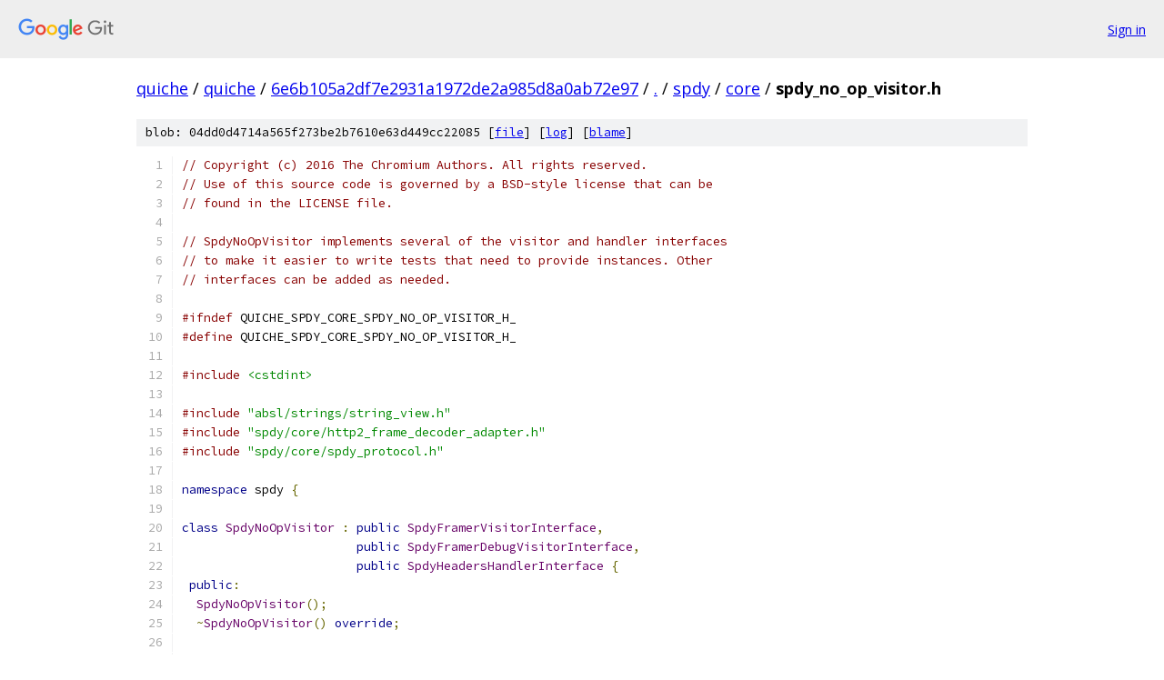

--- FILE ---
content_type: text/html; charset=utf-8
request_url: https://quiche.googlesource.com/quiche/+/6e6b105a2df7e2931a1972de2a985d8a0ab72e97/spdy/core/spdy_no_op_visitor.h
body_size: 3198
content:
<!DOCTYPE html><html lang="en"><head><meta charset="utf-8"><meta name="viewport" content="width=device-width, initial-scale=1"><title>spdy/core/spdy_no_op_visitor.h - quiche - Git at Google</title><link rel="stylesheet" type="text/css" href="/+static/base.css"><link rel="stylesheet" type="text/css" href="/+static/prettify/prettify.css"><!-- default customHeadTagPart --></head><body class="Site"><header class="Site-header"><div class="Header"><a class="Header-image" href="/"><img src="//www.gstatic.com/images/branding/lockups/2x/lockup_git_color_108x24dp.png" width="108" height="24" alt="Google Git"></a><div class="Header-menu"> <a class="Header-menuItem" href="https://accounts.google.com/AccountChooser?faa=1&amp;continue=https://quiche.googlesource.com/login/quiche/%2B/6e6b105a2df7e2931a1972de2a985d8a0ab72e97/spdy/core/spdy_no_op_visitor.h">Sign in</a> </div></div></header><div class="Site-content"><div class="Container "><div class="Breadcrumbs"><a class="Breadcrumbs-crumb" href="/?format=HTML">quiche</a> / <a class="Breadcrumbs-crumb" href="/quiche/">quiche</a> / <a class="Breadcrumbs-crumb" href="/quiche/+/6e6b105a2df7e2931a1972de2a985d8a0ab72e97">6e6b105a2df7e2931a1972de2a985d8a0ab72e97</a> / <a class="Breadcrumbs-crumb" href="/quiche/+/6e6b105a2df7e2931a1972de2a985d8a0ab72e97/">.</a> / <a class="Breadcrumbs-crumb" href="/quiche/+/6e6b105a2df7e2931a1972de2a985d8a0ab72e97/spdy?autodive=0">spdy</a> / <a class="Breadcrumbs-crumb" href="/quiche/+/6e6b105a2df7e2931a1972de2a985d8a0ab72e97/spdy/core">core</a> / <span class="Breadcrumbs-crumb">spdy_no_op_visitor.h</span></div><div class="u-sha1 u-monospace BlobSha1">blob: 04dd0d4714a565f273be2b7610e63d449cc22085 [<a href="/quiche/+/6e6b105a2df7e2931a1972de2a985d8a0ab72e97/spdy/core/spdy_no_op_visitor.h">file</a>] [<a href="/quiche/+log/6e6b105a2df7e2931a1972de2a985d8a0ab72e97/spdy/core/spdy_no_op_visitor.h">log</a>] [<a href="/quiche/+blame/6e6b105a2df7e2931a1972de2a985d8a0ab72e97/spdy/core/spdy_no_op_visitor.h">blame</a>]</div><table class="FileContents"><tr class="u-pre u-monospace FileContents-line"><td class="u-lineNum u-noSelect FileContents-lineNum" data-line-number="1"></td><td class="FileContents-lineContents" id="1"><span class="com">// Copyright (c) 2016 The Chromium Authors. All rights reserved.</span></td></tr><tr class="u-pre u-monospace FileContents-line"><td class="u-lineNum u-noSelect FileContents-lineNum" data-line-number="2"></td><td class="FileContents-lineContents" id="2"><span class="com">// Use of this source code is governed by a BSD-style license that can be</span></td></tr><tr class="u-pre u-monospace FileContents-line"><td class="u-lineNum u-noSelect FileContents-lineNum" data-line-number="3"></td><td class="FileContents-lineContents" id="3"><span class="com">// found in the LICENSE file.</span></td></tr><tr class="u-pre u-monospace FileContents-line"><td class="u-lineNum u-noSelect FileContents-lineNum" data-line-number="4"></td><td class="FileContents-lineContents" id="4"></td></tr><tr class="u-pre u-monospace FileContents-line"><td class="u-lineNum u-noSelect FileContents-lineNum" data-line-number="5"></td><td class="FileContents-lineContents" id="5"><span class="com">// SpdyNoOpVisitor implements several of the visitor and handler interfaces</span></td></tr><tr class="u-pre u-monospace FileContents-line"><td class="u-lineNum u-noSelect FileContents-lineNum" data-line-number="6"></td><td class="FileContents-lineContents" id="6"><span class="com">// to make it easier to write tests that need to provide instances. Other</span></td></tr><tr class="u-pre u-monospace FileContents-line"><td class="u-lineNum u-noSelect FileContents-lineNum" data-line-number="7"></td><td class="FileContents-lineContents" id="7"><span class="com">// interfaces can be added as needed.</span></td></tr><tr class="u-pre u-monospace FileContents-line"><td class="u-lineNum u-noSelect FileContents-lineNum" data-line-number="8"></td><td class="FileContents-lineContents" id="8"></td></tr><tr class="u-pre u-monospace FileContents-line"><td class="u-lineNum u-noSelect FileContents-lineNum" data-line-number="9"></td><td class="FileContents-lineContents" id="9"><span class="com">#ifndef</span><span class="pln"> QUICHE_SPDY_CORE_SPDY_NO_OP_VISITOR_H_</span></td></tr><tr class="u-pre u-monospace FileContents-line"><td class="u-lineNum u-noSelect FileContents-lineNum" data-line-number="10"></td><td class="FileContents-lineContents" id="10"><span class="com">#define</span><span class="pln"> QUICHE_SPDY_CORE_SPDY_NO_OP_VISITOR_H_</span></td></tr><tr class="u-pre u-monospace FileContents-line"><td class="u-lineNum u-noSelect FileContents-lineNum" data-line-number="11"></td><td class="FileContents-lineContents" id="11"></td></tr><tr class="u-pre u-monospace FileContents-line"><td class="u-lineNum u-noSelect FileContents-lineNum" data-line-number="12"></td><td class="FileContents-lineContents" id="12"><span class="com">#include</span><span class="pln"> </span><span class="str">&lt;cstdint&gt;</span></td></tr><tr class="u-pre u-monospace FileContents-line"><td class="u-lineNum u-noSelect FileContents-lineNum" data-line-number="13"></td><td class="FileContents-lineContents" id="13"></td></tr><tr class="u-pre u-monospace FileContents-line"><td class="u-lineNum u-noSelect FileContents-lineNum" data-line-number="14"></td><td class="FileContents-lineContents" id="14"><span class="com">#include</span><span class="pln"> </span><span class="str">&quot;absl/strings/string_view.h&quot;</span></td></tr><tr class="u-pre u-monospace FileContents-line"><td class="u-lineNum u-noSelect FileContents-lineNum" data-line-number="15"></td><td class="FileContents-lineContents" id="15"><span class="com">#include</span><span class="pln"> </span><span class="str">&quot;spdy/core/http2_frame_decoder_adapter.h&quot;</span></td></tr><tr class="u-pre u-monospace FileContents-line"><td class="u-lineNum u-noSelect FileContents-lineNum" data-line-number="16"></td><td class="FileContents-lineContents" id="16"><span class="com">#include</span><span class="pln"> </span><span class="str">&quot;spdy/core/spdy_protocol.h&quot;</span></td></tr><tr class="u-pre u-monospace FileContents-line"><td class="u-lineNum u-noSelect FileContents-lineNum" data-line-number="17"></td><td class="FileContents-lineContents" id="17"></td></tr><tr class="u-pre u-monospace FileContents-line"><td class="u-lineNum u-noSelect FileContents-lineNum" data-line-number="18"></td><td class="FileContents-lineContents" id="18"><span class="kwd">namespace</span><span class="pln"> spdy </span><span class="pun">{</span></td></tr><tr class="u-pre u-monospace FileContents-line"><td class="u-lineNum u-noSelect FileContents-lineNum" data-line-number="19"></td><td class="FileContents-lineContents" id="19"></td></tr><tr class="u-pre u-monospace FileContents-line"><td class="u-lineNum u-noSelect FileContents-lineNum" data-line-number="20"></td><td class="FileContents-lineContents" id="20"><span class="kwd">class</span><span class="pln"> </span><span class="typ">SpdyNoOpVisitor</span><span class="pln"> </span><span class="pun">:</span><span class="pln"> </span><span class="kwd">public</span><span class="pln"> </span><span class="typ">SpdyFramerVisitorInterface</span><span class="pun">,</span></td></tr><tr class="u-pre u-monospace FileContents-line"><td class="u-lineNum u-noSelect FileContents-lineNum" data-line-number="21"></td><td class="FileContents-lineContents" id="21"><span class="pln">                        </span><span class="kwd">public</span><span class="pln"> </span><span class="typ">SpdyFramerDebugVisitorInterface</span><span class="pun">,</span></td></tr><tr class="u-pre u-monospace FileContents-line"><td class="u-lineNum u-noSelect FileContents-lineNum" data-line-number="22"></td><td class="FileContents-lineContents" id="22"><span class="pln">                        </span><span class="kwd">public</span><span class="pln"> </span><span class="typ">SpdyHeadersHandlerInterface</span><span class="pln"> </span><span class="pun">{</span></td></tr><tr class="u-pre u-monospace FileContents-line"><td class="u-lineNum u-noSelect FileContents-lineNum" data-line-number="23"></td><td class="FileContents-lineContents" id="23"><span class="pln"> </span><span class="kwd">public</span><span class="pun">:</span></td></tr><tr class="u-pre u-monospace FileContents-line"><td class="u-lineNum u-noSelect FileContents-lineNum" data-line-number="24"></td><td class="FileContents-lineContents" id="24"><span class="pln">  </span><span class="typ">SpdyNoOpVisitor</span><span class="pun">();</span></td></tr><tr class="u-pre u-monospace FileContents-line"><td class="u-lineNum u-noSelect FileContents-lineNum" data-line-number="25"></td><td class="FileContents-lineContents" id="25"><span class="pln">  </span><span class="pun">~</span><span class="typ">SpdyNoOpVisitor</span><span class="pun">()</span><span class="pln"> </span><span class="kwd">override</span><span class="pun">;</span></td></tr><tr class="u-pre u-monospace FileContents-line"><td class="u-lineNum u-noSelect FileContents-lineNum" data-line-number="26"></td><td class="FileContents-lineContents" id="26"></td></tr><tr class="u-pre u-monospace FileContents-line"><td class="u-lineNum u-noSelect FileContents-lineNum" data-line-number="27"></td><td class="FileContents-lineContents" id="27"><span class="pln">  </span><span class="com">// SpdyFramerVisitorInterface methods:</span></td></tr><tr class="u-pre u-monospace FileContents-line"><td class="u-lineNum u-noSelect FileContents-lineNum" data-line-number="28"></td><td class="FileContents-lineContents" id="28"><span class="pln">  </span><span class="kwd">void</span><span class="pln"> </span><span class="typ">OnError</span><span class="pun">(</span><span class="pln">http2</span><span class="pun">::</span><span class="typ">Http2DecoderAdapter</span><span class="pun">::</span><span class="typ">SpdyFramerError</span><span class="pln"> </span><span class="com">/*error*/</span><span class="pun">,</span></td></tr><tr class="u-pre u-monospace FileContents-line"><td class="u-lineNum u-noSelect FileContents-lineNum" data-line-number="29"></td><td class="FileContents-lineContents" id="29"><span class="pln">               std</span><span class="pun">::</span><span class="kwd">string</span><span class="pln"> </span><span class="com">/*detailed_error*/</span><span class="pun">)</span><span class="pln"> </span><span class="kwd">override</span><span class="pln"> </span><span class="pun">{}</span></td></tr><tr class="u-pre u-monospace FileContents-line"><td class="u-lineNum u-noSelect FileContents-lineNum" data-line-number="30"></td><td class="FileContents-lineContents" id="30"><span class="pln">  </span><span class="typ">SpdyHeadersHandlerInterface</span><span class="pun">*</span><span class="pln"> </span><span class="typ">OnHeaderFrameStart</span><span class="pun">(</span></td></tr><tr class="u-pre u-monospace FileContents-line"><td class="u-lineNum u-noSelect FileContents-lineNum" data-line-number="31"></td><td class="FileContents-lineContents" id="31"><span class="pln">      </span><span class="typ">SpdyStreamId</span><span class="pln"> stream_id</span><span class="pun">)</span><span class="pln"> </span><span class="kwd">override</span><span class="pun">;</span></td></tr><tr class="u-pre u-monospace FileContents-line"><td class="u-lineNum u-noSelect FileContents-lineNum" data-line-number="32"></td><td class="FileContents-lineContents" id="32"><span class="pln">  </span><span class="kwd">void</span><span class="pln"> </span><span class="typ">OnHeaderFrameEnd</span><span class="pun">(</span><span class="typ">SpdyStreamId</span><span class="pln"> </span><span class="com">/*stream_id*/</span><span class="pun">)</span><span class="pln"> </span><span class="kwd">override</span><span class="pln"> </span><span class="pun">{}</span></td></tr><tr class="u-pre u-monospace FileContents-line"><td class="u-lineNum u-noSelect FileContents-lineNum" data-line-number="33"></td><td class="FileContents-lineContents" id="33"><span class="pln">  </span><span class="kwd">void</span><span class="pln"> </span><span class="typ">OnDataFrameHeader</span><span class="pun">(</span><span class="typ">SpdyStreamId</span><span class="pln"> </span><span class="com">/*stream_id*/</span><span class="pun">,</span></td></tr><tr class="u-pre u-monospace FileContents-line"><td class="u-lineNum u-noSelect FileContents-lineNum" data-line-number="34"></td><td class="FileContents-lineContents" id="34"><span class="pln">                         </span><span class="typ">size_t</span><span class="pln"> </span><span class="com">/*length*/</span><span class="pun">,</span></td></tr><tr class="u-pre u-monospace FileContents-line"><td class="u-lineNum u-noSelect FileContents-lineNum" data-line-number="35"></td><td class="FileContents-lineContents" id="35"><span class="pln">                         </span><span class="kwd">bool</span><span class="pln"> </span><span class="com">/*fin*/</span><span class="pun">)</span><span class="pln"> </span><span class="kwd">override</span><span class="pln"> </span><span class="pun">{}</span></td></tr><tr class="u-pre u-monospace FileContents-line"><td class="u-lineNum u-noSelect FileContents-lineNum" data-line-number="36"></td><td class="FileContents-lineContents" id="36"><span class="pln">  </span><span class="kwd">void</span><span class="pln"> </span><span class="typ">OnStreamFrameData</span><span class="pun">(</span><span class="typ">SpdyStreamId</span><span class="pln"> </span><span class="com">/*stream_id*/</span><span class="pun">,</span></td></tr><tr class="u-pre u-monospace FileContents-line"><td class="u-lineNum u-noSelect FileContents-lineNum" data-line-number="37"></td><td class="FileContents-lineContents" id="37"><span class="pln">                         </span><span class="kwd">const</span><span class="pln"> </span><span class="kwd">char</span><span class="pun">*</span><span class="pln"> </span><span class="com">/*data*/</span><span class="pun">,</span></td></tr><tr class="u-pre u-monospace FileContents-line"><td class="u-lineNum u-noSelect FileContents-lineNum" data-line-number="38"></td><td class="FileContents-lineContents" id="38"><span class="pln">                         </span><span class="typ">size_t</span><span class="pln"> </span><span class="com">/*len*/</span><span class="pun">)</span><span class="pln"> </span><span class="kwd">override</span><span class="pln"> </span><span class="pun">{}</span></td></tr><tr class="u-pre u-monospace FileContents-line"><td class="u-lineNum u-noSelect FileContents-lineNum" data-line-number="39"></td><td class="FileContents-lineContents" id="39"><span class="pln">  </span><span class="kwd">void</span><span class="pln"> </span><span class="typ">OnStreamEnd</span><span class="pun">(</span><span class="typ">SpdyStreamId</span><span class="pln"> </span><span class="com">/*stream_id*/</span><span class="pun">)</span><span class="pln"> </span><span class="kwd">override</span><span class="pln"> </span><span class="pun">{}</span></td></tr><tr class="u-pre u-monospace FileContents-line"><td class="u-lineNum u-noSelect FileContents-lineNum" data-line-number="40"></td><td class="FileContents-lineContents" id="40"><span class="pln">  </span><span class="kwd">void</span><span class="pln"> </span><span class="typ">OnStreamPadding</span><span class="pun">(</span><span class="typ">SpdyStreamId</span><span class="pln"> </span><span class="com">/*stream_id*/</span><span class="pun">,</span><span class="pln"> </span><span class="typ">size_t</span><span class="pln"> </span><span class="com">/*len*/</span><span class="pun">)</span><span class="pln"> </span><span class="kwd">override</span><span class="pln"> </span><span class="pun">{}</span></td></tr><tr class="u-pre u-monospace FileContents-line"><td class="u-lineNum u-noSelect FileContents-lineNum" data-line-number="41"></td><td class="FileContents-lineContents" id="41"><span class="pln">  </span><span class="kwd">void</span><span class="pln"> </span><span class="typ">OnRstStream</span><span class="pun">(</span><span class="typ">SpdyStreamId</span><span class="pln"> </span><span class="com">/*stream_id*/</span><span class="pun">,</span></td></tr><tr class="u-pre u-monospace FileContents-line"><td class="u-lineNum u-noSelect FileContents-lineNum" data-line-number="42"></td><td class="FileContents-lineContents" id="42"><span class="pln">                   </span><span class="typ">SpdyErrorCode</span><span class="pln"> </span><span class="com">/*error_code*/</span><span class="pun">)</span><span class="pln"> </span><span class="kwd">override</span><span class="pln"> </span><span class="pun">{}</span></td></tr><tr class="u-pre u-monospace FileContents-line"><td class="u-lineNum u-noSelect FileContents-lineNum" data-line-number="43"></td><td class="FileContents-lineContents" id="43"><span class="pln">  </span><span class="kwd">void</span><span class="pln"> </span><span class="typ">OnSetting</span><span class="pun">(</span><span class="typ">SpdySettingsId</span><span class="pln"> </span><span class="com">/*id*/</span><span class="pun">,</span><span class="pln"> </span><span class="typ">uint32_t</span><span class="pln"> </span><span class="com">/*value*/</span><span class="pun">)</span><span class="pln"> </span><span class="kwd">override</span><span class="pln"> </span><span class="pun">{}</span></td></tr><tr class="u-pre u-monospace FileContents-line"><td class="u-lineNum u-noSelect FileContents-lineNum" data-line-number="44"></td><td class="FileContents-lineContents" id="44"><span class="pln">  </span><span class="kwd">void</span><span class="pln"> </span><span class="typ">OnPing</span><span class="pun">(</span><span class="typ">SpdyPingId</span><span class="pln"> </span><span class="com">/*unique_id*/</span><span class="pun">,</span><span class="pln"> </span><span class="kwd">bool</span><span class="pln"> </span><span class="com">/*is_ack*/</span><span class="pun">)</span><span class="pln"> </span><span class="kwd">override</span><span class="pln"> </span><span class="pun">{}</span></td></tr><tr class="u-pre u-monospace FileContents-line"><td class="u-lineNum u-noSelect FileContents-lineNum" data-line-number="45"></td><td class="FileContents-lineContents" id="45"><span class="pln">  </span><span class="kwd">void</span><span class="pln"> </span><span class="typ">OnSettingsEnd</span><span class="pun">()</span><span class="pln"> </span><span class="kwd">override</span><span class="pln"> </span><span class="pun">{}</span></td></tr><tr class="u-pre u-monospace FileContents-line"><td class="u-lineNum u-noSelect FileContents-lineNum" data-line-number="46"></td><td class="FileContents-lineContents" id="46"><span class="pln">  </span><span class="kwd">void</span><span class="pln"> </span><span class="typ">OnSettingsAck</span><span class="pun">()</span><span class="pln"> </span><span class="kwd">override</span><span class="pln"> </span><span class="pun">{}</span></td></tr><tr class="u-pre u-monospace FileContents-line"><td class="u-lineNum u-noSelect FileContents-lineNum" data-line-number="47"></td><td class="FileContents-lineContents" id="47"><span class="pln">  </span><span class="kwd">void</span><span class="pln"> </span><span class="typ">OnGoAway</span><span class="pun">(</span><span class="typ">SpdyStreamId</span><span class="pln"> </span><span class="com">/*last_accepted_stream_id*/</span><span class="pun">,</span></td></tr><tr class="u-pre u-monospace FileContents-line"><td class="u-lineNum u-noSelect FileContents-lineNum" data-line-number="48"></td><td class="FileContents-lineContents" id="48"><span class="pln">                </span><span class="typ">SpdyErrorCode</span><span class="pln"> </span><span class="com">/*error_code*/</span><span class="pun">)</span><span class="pln"> </span><span class="kwd">override</span><span class="pln"> </span><span class="pun">{}</span></td></tr><tr class="u-pre u-monospace FileContents-line"><td class="u-lineNum u-noSelect FileContents-lineNum" data-line-number="49"></td><td class="FileContents-lineContents" id="49"><span class="pln">  </span><span class="kwd">void</span><span class="pln"> </span><span class="typ">OnHeaders</span><span class="pun">(</span><span class="typ">SpdyStreamId</span><span class="pln"> </span><span class="com">/*stream_id*/</span><span class="pun">,</span></td></tr><tr class="u-pre u-monospace FileContents-line"><td class="u-lineNum u-noSelect FileContents-lineNum" data-line-number="50"></td><td class="FileContents-lineContents" id="50"><span class="pln">                 </span><span class="kwd">bool</span><span class="pln"> </span><span class="com">/*has_priority*/</span><span class="pun">,</span></td></tr><tr class="u-pre u-monospace FileContents-line"><td class="u-lineNum u-noSelect FileContents-lineNum" data-line-number="51"></td><td class="FileContents-lineContents" id="51"><span class="pln">                 </span><span class="kwd">int</span><span class="pln"> </span><span class="com">/*weight*/</span><span class="pun">,</span></td></tr><tr class="u-pre u-monospace FileContents-line"><td class="u-lineNum u-noSelect FileContents-lineNum" data-line-number="52"></td><td class="FileContents-lineContents" id="52"><span class="pln">                 </span><span class="typ">SpdyStreamId</span><span class="pln"> </span><span class="com">/*parent_stream_id*/</span><span class="pun">,</span></td></tr><tr class="u-pre u-monospace FileContents-line"><td class="u-lineNum u-noSelect FileContents-lineNum" data-line-number="53"></td><td class="FileContents-lineContents" id="53"><span class="pln">                 </span><span class="kwd">bool</span><span class="pln"> </span><span class="com">/*exclusive*/</span><span class="pun">,</span></td></tr><tr class="u-pre u-monospace FileContents-line"><td class="u-lineNum u-noSelect FileContents-lineNum" data-line-number="54"></td><td class="FileContents-lineContents" id="54"><span class="pln">                 </span><span class="kwd">bool</span><span class="pln"> </span><span class="com">/*fin*/</span><span class="pun">,</span></td></tr><tr class="u-pre u-monospace FileContents-line"><td class="u-lineNum u-noSelect FileContents-lineNum" data-line-number="55"></td><td class="FileContents-lineContents" id="55"><span class="pln">                 </span><span class="kwd">bool</span><span class="pln"> </span><span class="com">/*end*/</span><span class="pun">)</span><span class="pln"> </span><span class="kwd">override</span><span class="pln"> </span><span class="pun">{}</span></td></tr><tr class="u-pre u-monospace FileContents-line"><td class="u-lineNum u-noSelect FileContents-lineNum" data-line-number="56"></td><td class="FileContents-lineContents" id="56"><span class="pln">  </span><span class="kwd">void</span><span class="pln"> </span><span class="typ">OnWindowUpdate</span><span class="pun">(</span><span class="typ">SpdyStreamId</span><span class="pln"> </span><span class="com">/*stream_id*/</span><span class="pun">,</span></td></tr><tr class="u-pre u-monospace FileContents-line"><td class="u-lineNum u-noSelect FileContents-lineNum" data-line-number="57"></td><td class="FileContents-lineContents" id="57"><span class="pln">                      </span><span class="kwd">int</span><span class="pln"> </span><span class="com">/*delta_window_size*/</span><span class="pun">)</span><span class="pln"> </span><span class="kwd">override</span><span class="pln"> </span><span class="pun">{}</span></td></tr><tr class="u-pre u-monospace FileContents-line"><td class="u-lineNum u-noSelect FileContents-lineNum" data-line-number="58"></td><td class="FileContents-lineContents" id="58"><span class="pln">  </span><span class="kwd">void</span><span class="pln"> </span><span class="typ">OnPushPromise</span><span class="pun">(</span><span class="typ">SpdyStreamId</span><span class="pln"> </span><span class="com">/*stream_id*/</span><span class="pun">,</span></td></tr><tr class="u-pre u-monospace FileContents-line"><td class="u-lineNum u-noSelect FileContents-lineNum" data-line-number="59"></td><td class="FileContents-lineContents" id="59"><span class="pln">                     </span><span class="typ">SpdyStreamId</span><span class="pln"> </span><span class="com">/*promised_stream_id*/</span><span class="pun">,</span></td></tr><tr class="u-pre u-monospace FileContents-line"><td class="u-lineNum u-noSelect FileContents-lineNum" data-line-number="60"></td><td class="FileContents-lineContents" id="60"><span class="pln">                     </span><span class="kwd">bool</span><span class="pln"> </span><span class="com">/*end*/</span><span class="pun">)</span><span class="pln"> </span><span class="kwd">override</span><span class="pln"> </span><span class="pun">{}</span></td></tr><tr class="u-pre u-monospace FileContents-line"><td class="u-lineNum u-noSelect FileContents-lineNum" data-line-number="61"></td><td class="FileContents-lineContents" id="61"><span class="pln">  </span><span class="kwd">void</span><span class="pln"> </span><span class="typ">OnContinuation</span><span class="pun">(</span><span class="typ">SpdyStreamId</span><span class="pln"> </span><span class="com">/*stream_id*/</span><span class="pun">,</span><span class="pln"> </span><span class="kwd">bool</span><span class="pln"> </span><span class="com">/*end*/</span><span class="pun">)</span><span class="pln"> </span><span class="kwd">override</span><span class="pln"> </span><span class="pun">{}</span></td></tr><tr class="u-pre u-monospace FileContents-line"><td class="u-lineNum u-noSelect FileContents-lineNum" data-line-number="62"></td><td class="FileContents-lineContents" id="62"><span class="pln">  </span><span class="kwd">void</span><span class="pln"> </span><span class="typ">OnAltSvc</span><span class="pun">(</span><span class="typ">SpdyStreamId</span><span class="pln"> </span><span class="com">/*stream_id*/</span><span class="pun">,</span></td></tr><tr class="u-pre u-monospace FileContents-line"><td class="u-lineNum u-noSelect FileContents-lineNum" data-line-number="63"></td><td class="FileContents-lineContents" id="63"><span class="pln">                absl</span><span class="pun">::</span><span class="pln">string_view </span><span class="com">/*origin*/</span><span class="pun">,</span></td></tr><tr class="u-pre u-monospace FileContents-line"><td class="u-lineNum u-noSelect FileContents-lineNum" data-line-number="64"></td><td class="FileContents-lineContents" id="64"><span class="pln">                </span><span class="kwd">const</span><span class="pln"> </span><span class="typ">SpdyAltSvcWireFormat</span><span class="pun">::</span><span class="typ">AlternativeServiceVector</span><span class="pun">&amp;</span></td></tr><tr class="u-pre u-monospace FileContents-line"><td class="u-lineNum u-noSelect FileContents-lineNum" data-line-number="65"></td><td class="FileContents-lineContents" id="65"><span class="pln">                </span><span class="com">/*altsvc_vector*/</span><span class="pun">)</span><span class="pln"> </span><span class="kwd">override</span><span class="pln"> </span><span class="pun">{}</span></td></tr><tr class="u-pre u-monospace FileContents-line"><td class="u-lineNum u-noSelect FileContents-lineNum" data-line-number="66"></td><td class="FileContents-lineContents" id="66"><span class="pln">  </span><span class="kwd">void</span><span class="pln"> </span><span class="typ">OnPriority</span><span class="pun">(</span><span class="typ">SpdyStreamId</span><span class="pln"> </span><span class="com">/*stream_id*/</span><span class="pun">,</span></td></tr><tr class="u-pre u-monospace FileContents-line"><td class="u-lineNum u-noSelect FileContents-lineNum" data-line-number="67"></td><td class="FileContents-lineContents" id="67"><span class="pln">                  </span><span class="typ">SpdyStreamId</span><span class="pln"> </span><span class="com">/*parent_stream_id*/</span><span class="pun">,</span></td></tr><tr class="u-pre u-monospace FileContents-line"><td class="u-lineNum u-noSelect FileContents-lineNum" data-line-number="68"></td><td class="FileContents-lineContents" id="68"><span class="pln">                  </span><span class="kwd">int</span><span class="pln"> </span><span class="com">/*weight*/</span><span class="pun">,</span></td></tr><tr class="u-pre u-monospace FileContents-line"><td class="u-lineNum u-noSelect FileContents-lineNum" data-line-number="69"></td><td class="FileContents-lineContents" id="69"><span class="pln">                  </span><span class="kwd">bool</span><span class="pln"> </span><span class="com">/*exclusive*/</span><span class="pun">)</span><span class="pln"> </span><span class="kwd">override</span><span class="pln"> </span><span class="pun">{}</span></td></tr><tr class="u-pre u-monospace FileContents-line"><td class="u-lineNum u-noSelect FileContents-lineNum" data-line-number="70"></td><td class="FileContents-lineContents" id="70"><span class="pln">  </span><span class="kwd">void</span><span class="pln"> </span><span class="typ">OnPriorityUpdate</span><span class="pun">(</span><span class="typ">SpdyStreamId</span><span class="pln"> </span><span class="com">/*prioritized_stream_id*/</span><span class="pun">,</span></td></tr><tr class="u-pre u-monospace FileContents-line"><td class="u-lineNum u-noSelect FileContents-lineNum" data-line-number="71"></td><td class="FileContents-lineContents" id="71"><span class="pln">                        absl</span><span class="pun">::</span><span class="pln">string_view </span><span class="com">/*priority_field_value*/</span><span class="pun">)</span><span class="pln"> </span><span class="kwd">override</span><span class="pln"> </span><span class="pun">{}</span></td></tr><tr class="u-pre u-monospace FileContents-line"><td class="u-lineNum u-noSelect FileContents-lineNum" data-line-number="72"></td><td class="FileContents-lineContents" id="72"><span class="pln">  </span><span class="kwd">bool</span><span class="pln"> </span><span class="typ">OnUnknownFrame</span><span class="pun">(</span><span class="typ">SpdyStreamId</span><span class="pln"> </span><span class="com">/*stream_id*/</span><span class="pun">,</span></td></tr><tr class="u-pre u-monospace FileContents-line"><td class="u-lineNum u-noSelect FileContents-lineNum" data-line-number="73"></td><td class="FileContents-lineContents" id="73"><span class="pln">                      </span><span class="typ">uint8_t</span><span class="pln"> </span><span class="com">/*frame_type*/</span><span class="pun">)</span><span class="pln"> </span><span class="kwd">override</span><span class="pun">;</span></td></tr><tr class="u-pre u-monospace FileContents-line"><td class="u-lineNum u-noSelect FileContents-lineNum" data-line-number="74"></td><td class="FileContents-lineContents" id="74"></td></tr><tr class="u-pre u-monospace FileContents-line"><td class="u-lineNum u-noSelect FileContents-lineNum" data-line-number="75"></td><td class="FileContents-lineContents" id="75"><span class="pln">  </span><span class="com">// SpdyFramerDebugVisitorInterface methods:</span></td></tr><tr class="u-pre u-monospace FileContents-line"><td class="u-lineNum u-noSelect FileContents-lineNum" data-line-number="76"></td><td class="FileContents-lineContents" id="76"><span class="pln">  </span><span class="kwd">void</span><span class="pln"> </span><span class="typ">OnSendCompressedFrame</span><span class="pun">(</span><span class="typ">SpdyStreamId</span><span class="pln"> </span><span class="com">/*stream_id*/</span><span class="pun">,</span></td></tr><tr class="u-pre u-monospace FileContents-line"><td class="u-lineNum u-noSelect FileContents-lineNum" data-line-number="77"></td><td class="FileContents-lineContents" id="77"><span class="pln">                             </span><span class="typ">SpdyFrameType</span><span class="pln"> </span><span class="com">/*type*/</span><span class="pun">,</span></td></tr><tr class="u-pre u-monospace FileContents-line"><td class="u-lineNum u-noSelect FileContents-lineNum" data-line-number="78"></td><td class="FileContents-lineContents" id="78"><span class="pln">                             </span><span class="typ">size_t</span><span class="pln"> </span><span class="com">/*payload_len*/</span><span class="pun">,</span></td></tr><tr class="u-pre u-monospace FileContents-line"><td class="u-lineNum u-noSelect FileContents-lineNum" data-line-number="79"></td><td class="FileContents-lineContents" id="79"><span class="pln">                             </span><span class="typ">size_t</span><span class="pln"> </span><span class="com">/*frame_len*/</span><span class="pun">)</span><span class="pln"> </span><span class="kwd">override</span><span class="pln"> </span><span class="pun">{}</span></td></tr><tr class="u-pre u-monospace FileContents-line"><td class="u-lineNum u-noSelect FileContents-lineNum" data-line-number="80"></td><td class="FileContents-lineContents" id="80"><span class="pln">  </span><span class="kwd">void</span><span class="pln"> </span><span class="typ">OnReceiveCompressedFrame</span><span class="pun">(</span><span class="typ">SpdyStreamId</span><span class="pln"> </span><span class="com">/*stream_id*/</span><span class="pun">,</span></td></tr><tr class="u-pre u-monospace FileContents-line"><td class="u-lineNum u-noSelect FileContents-lineNum" data-line-number="81"></td><td class="FileContents-lineContents" id="81"><span class="pln">                                </span><span class="typ">SpdyFrameType</span><span class="pln"> </span><span class="com">/*type*/</span><span class="pun">,</span></td></tr><tr class="u-pre u-monospace FileContents-line"><td class="u-lineNum u-noSelect FileContents-lineNum" data-line-number="82"></td><td class="FileContents-lineContents" id="82"><span class="pln">                                </span><span class="typ">size_t</span><span class="pln"> </span><span class="com">/*frame_len*/</span><span class="pun">)</span><span class="pln"> </span><span class="kwd">override</span><span class="pln"> </span><span class="pun">{}</span></td></tr><tr class="u-pre u-monospace FileContents-line"><td class="u-lineNum u-noSelect FileContents-lineNum" data-line-number="83"></td><td class="FileContents-lineContents" id="83"></td></tr><tr class="u-pre u-monospace FileContents-line"><td class="u-lineNum u-noSelect FileContents-lineNum" data-line-number="84"></td><td class="FileContents-lineContents" id="84"><span class="pln">  </span><span class="com">// SpdyHeadersHandlerInterface methods:</span></td></tr><tr class="u-pre u-monospace FileContents-line"><td class="u-lineNum u-noSelect FileContents-lineNum" data-line-number="85"></td><td class="FileContents-lineContents" id="85"><span class="pln">  </span><span class="kwd">void</span><span class="pln"> </span><span class="typ">OnHeaderBlockStart</span><span class="pun">()</span><span class="pln"> </span><span class="kwd">override</span><span class="pln"> </span><span class="pun">{}</span></td></tr><tr class="u-pre u-monospace FileContents-line"><td class="u-lineNum u-noSelect FileContents-lineNum" data-line-number="86"></td><td class="FileContents-lineContents" id="86"><span class="pln">  </span><span class="kwd">void</span><span class="pln"> </span><span class="typ">OnHeader</span><span class="pun">(</span><span class="pln">absl</span><span class="pun">::</span><span class="pln">string_view </span><span class="com">/*key*/</span><span class="pun">,</span></td></tr><tr class="u-pre u-monospace FileContents-line"><td class="u-lineNum u-noSelect FileContents-lineNum" data-line-number="87"></td><td class="FileContents-lineContents" id="87"><span class="pln">                absl</span><span class="pun">::</span><span class="pln">string_view </span><span class="com">/*value*/</span><span class="pun">)</span><span class="pln"> </span><span class="kwd">override</span><span class="pln"> </span><span class="pun">{}</span></td></tr><tr class="u-pre u-monospace FileContents-line"><td class="u-lineNum u-noSelect FileContents-lineNum" data-line-number="88"></td><td class="FileContents-lineContents" id="88"><span class="pln">  </span><span class="kwd">void</span><span class="pln"> </span><span class="typ">OnHeaderBlockEnd</span><span class="pun">(</span><span class="typ">size_t</span><span class="pln"> </span><span class="com">/* uncompressed_header_bytes */</span><span class="pun">,</span></td></tr><tr class="u-pre u-monospace FileContents-line"><td class="u-lineNum u-noSelect FileContents-lineNum" data-line-number="89"></td><td class="FileContents-lineContents" id="89"><span class="pln">                        </span><span class="typ">size_t</span><span class="pln"> </span><span class="com">/* compressed_header_bytes */</span><span class="pun">)</span><span class="pln"> </span><span class="kwd">override</span><span class="pln"> </span><span class="pun">{}</span></td></tr><tr class="u-pre u-monospace FileContents-line"><td class="u-lineNum u-noSelect FileContents-lineNum" data-line-number="90"></td><td class="FileContents-lineContents" id="90"><span class="pun">};</span></td></tr><tr class="u-pre u-monospace FileContents-line"><td class="u-lineNum u-noSelect FileContents-lineNum" data-line-number="91"></td><td class="FileContents-lineContents" id="91"></td></tr><tr class="u-pre u-monospace FileContents-line"><td class="u-lineNum u-noSelect FileContents-lineNum" data-line-number="92"></td><td class="FileContents-lineContents" id="92"><span class="pun">}</span><span class="pln">  </span><span class="com">// namespace spdy</span></td></tr><tr class="u-pre u-monospace FileContents-line"><td class="u-lineNum u-noSelect FileContents-lineNum" data-line-number="93"></td><td class="FileContents-lineContents" id="93"></td></tr><tr class="u-pre u-monospace FileContents-line"><td class="u-lineNum u-noSelect FileContents-lineNum" data-line-number="94"></td><td class="FileContents-lineContents" id="94"><span class="com">#endif</span><span class="pln">  </span><span class="com">// QUICHE_SPDY_CORE_SPDY_NO_OP_VISITOR_H_</span></td></tr></table><script nonce="j2BQXY1aP6sGdyS_LhYNcg">for (let lineNumEl of document.querySelectorAll('td.u-lineNum')) {lineNumEl.onclick = () => {window.location.hash = `#${lineNumEl.getAttribute('data-line-number')}`;};}</script></div> <!-- Container --></div> <!-- Site-content --><footer class="Site-footer"><div class="Footer"><span class="Footer-poweredBy">Powered by <a href="https://gerrit.googlesource.com/gitiles/">Gitiles</a>| <a href="https://policies.google.com/privacy">Privacy</a>| <a href="https://policies.google.com/terms">Terms</a></span><span class="Footer-formats"><a class="u-monospace Footer-formatsItem" href="?format=TEXT">txt</a> <a class="u-monospace Footer-formatsItem" href="?format=JSON">json</a></span></div></footer></body></html>